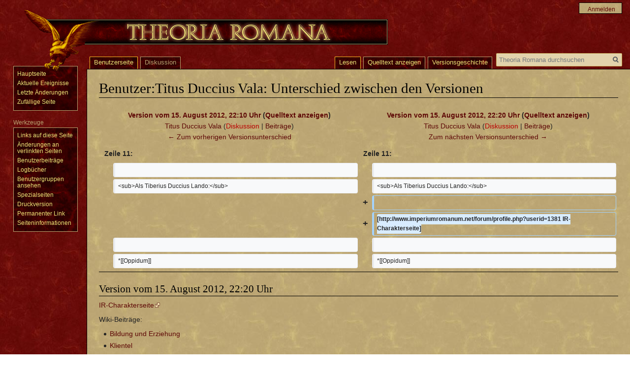

--- FILE ---
content_type: text/html; charset=UTF-8
request_url: https://imperium-romanum.info/wiki/index.php?title=Benutzer:Titus_Duccius_Vala&diff=12655&oldid=12654
body_size: 5220
content:
<!DOCTYPE html>
<html class="client-nojs" lang="de" dir="ltr">
<head>
<meta charset="UTF-8"/>
<title>Benutzer:Titus Duccius Vala: Unterschied zwischen den Versionen – Theoria Romana</title>
<script>document.documentElement.className="client-js";RLCONF={"wgCanonicalNamespace":"User","wgCanonicalSpecialPageName":!1,"wgNamespaceNumber":2,"wgPageName":"Benutzer:Titus_Duccius_Vala","wgTitle":"Titus Duccius Vala","wgCurRevisionId":12657,"wgRevisionId":12655,"wgArticleId":4709,"wgIsArticle":!0,"wgIsRedirect":!1,"wgAction":"view","wgUserName":null,"wgUserGroups":["*"],"wgCategories":[],"wgBreakFrames":!1,"wgPageContentLanguage":"de","wgPageContentModel":"wikitext","wgSeparatorTransformTable":[",\t.",".\t,"],"wgDigitTransformTable":["",""],"wgDefaultDateFormat":"dmy","wgMonthNames":["","Januar","Februar","März","April","Mai","Juni","Juli","August","September","Oktober","November","Dezember"],"wgMonthNamesShort":["","Jan.","Feb.","Mär.","Apr.","Mai","Jun.","Jul.","Aug.","Sep.","Okt.","Nov.","Dez."],"wgRelevantPageName":"Benutzer:Titus_Duccius_Vala","wgRelevantArticleId":4709,"wgRequestId":"aW6o9bQpNOD4o1_2myLzYAABChQ","wgCSPNonce":!1,"wgIsProbablyEditable":!1,
"wgRelevantPageIsProbablyEditable":!1,"wgRestrictionEdit":[],"wgRestrictionMove":[],"wgRelevantUserName":"Titus Duccius Vala","wgDiffOldId":12654,"wgDiffNewId":12655};RLSTATE={"site.styles":"ready","noscript":"ready","user.styles":"ready","user":"ready","user.options":"loading","user.tokens":"loading","mediawiki.interface.helpers.styles":"ready","mediawiki.diff.styles":"ready","mediawiki.legacy.shared":"ready","mediawiki.legacy.commonPrint":"ready","mediawiki.skinning.interface":"ready","skins.vector.styles":"ready"};RLPAGEMODULES=["site","mediawiki.page.startup","mediawiki.page.ready","mediawiki.searchSuggest","skins.vector.js"];</script>
<script>(RLQ=window.RLQ||[]).push(function(){mw.loader.implement("user.options@1wzrr",function($,jQuery,require,module){/*@nomin*/mw.user.options.set({"variant":"de"});
});mw.loader.implement("user.tokens@tffin",function($,jQuery,require,module){/*@nomin*/mw.user.tokens.set({"editToken":"+\\","patrolToken":"+\\","watchToken":"+\\","csrfToken":"+\\"});
});});</script>
<link rel="stylesheet" href="/wiki/load.php?lang=de&amp;modules=mediawiki.diff.styles%7Cmediawiki.interface.helpers.styles%7Cmediawiki.legacy.commonPrint%2Cshared%7Cmediawiki.skinning.interface%7Cskins.vector.styles&amp;only=styles&amp;skin=vector"/>
<script async="" src="/wiki/load.php?lang=de&amp;modules=startup&amp;only=scripts&amp;raw=1&amp;skin=vector"></script>
<meta name="generator" content="MediaWiki 1.34.2"/>
<meta name="robots" content="noindex,nofollow"/>
<link rel="shortcut icon" href="/favicon.ico"/>
<link rel="search" type="application/opensearchdescription+xml" href="/wiki/opensearch_desc.php" title="Theoria Romana (de)"/>
<link rel="EditURI" type="application/rsd+xml" href="https://imperium-romanum.info/wiki/api.php?action=rsd"/>
<link rel="alternate" type="application/atom+xml" title="Atom-Feed für „Theoria Romana“" href="/wiki/index.php?title=Spezial:Letzte_%C3%84nderungen&amp;feed=atom"/>
<!--[if lt IE 9]><script src="/wiki/resources/lib/html5shiv/html5shiv.js"></script><![endif]-->
</head>
<body class="mediawiki ltr sitedir-ltr capitalize-all-nouns mw-hide-empty-elt ns-2 ns-subject page-Benutzer_Titus_Duccius_Vala rootpage-Benutzer_Titus_Duccius_Vala skin-vector action-view">
<div id="mw-page-base" class="noprint"></div>
<div id="mw-head-base" class="noprint"></div>
<div id="content" class="mw-body" role="main">
	<a id="top"></a>
	
	<div class="mw-indicators mw-body-content">
</div>

	<h1 id="firstHeading" class="firstHeading" lang="de">Benutzer:Titus Duccius Vala: Unterschied zwischen den Versionen</h1>
	
	<div id="bodyContent" class="mw-body-content">
		<div id="siteSub" class="noprint">Aus Theoria Romana</div>
		<div id="contentSub"></div>
		
		
		
		<div id="jump-to-nav"></div>
		<a class="mw-jump-link" href="#mw-head">Zur Navigation springen</a>
		<a class="mw-jump-link" href="#p-search">Zur Suche springen</a>
		<div id="mw-content-text" lang="de" dir="ltr" class="mw-content-ltr"><table class="diff diff-contentalign-left" data-mw="interface">
				<col class="diff-marker" />
				<col class="diff-content" />
				<col class="diff-marker" />
				<col class="diff-content" />
				<tr class="diff-title" lang="de">
				<td colspan="2" class="diff-otitle"><div id="mw-diff-otitle1"><strong><a href="/wiki/index.php?title=Benutzer:Titus_Duccius_Vala&amp;oldid=12654" title="Benutzer:Titus Duccius Vala">Version vom 15. August 2012, 22:10 Uhr</a> <span class="mw-diff-edit">(<a href="/wiki/index.php?title=Benutzer:Titus_Duccius_Vala&amp;action=edit&amp;oldid=12654" title="Benutzer:Titus Duccius Vala">Quelltext anzeigen</a>)</span></strong></div><div id="mw-diff-otitle2"><a href="/wiki/index.php/Benutzer:Titus_Duccius_Vala" class="mw-userlink" title="Benutzer:Titus Duccius Vala"><bdi>Titus Duccius Vala</bdi></a> <span class="mw-usertoollinks">(<a href="/wiki/index.php?title=Benutzer_Diskussion:Titus_Duccius_Vala&amp;action=edit&amp;redlink=1" class="new mw-usertoollinks-talk" title="Benutzer Diskussion:Titus Duccius Vala (Seite nicht vorhanden)">Diskussion</a> | <a href="/wiki/index.php/Spezial:Beitr%C3%A4ge/Titus_Duccius_Vala" class="mw-usertoollinks-contribs" title="Spezial:Beiträge/Titus Duccius Vala">Beiträge</a>)</span></div><div id="mw-diff-otitle3"></div><div id="mw-diff-otitle5"></div><div id="mw-diff-otitle4"><a href="/wiki/index.php?title=Benutzer:Titus_Duccius_Vala&amp;diff=prev&amp;oldid=12654" title="Benutzer:Titus Duccius Vala" id="differences-prevlink">← Zum vorherigen Versionsunterschied</a></div></td>
				<td colspan="2" class="diff-ntitle"><div id="mw-diff-ntitle1"><strong><a href="/wiki/index.php?title=Benutzer:Titus_Duccius_Vala&amp;oldid=12655" title="Benutzer:Titus Duccius Vala">Version vom 15. August 2012, 22:20 Uhr</a> <span class="mw-diff-edit">(<a href="/wiki/index.php?title=Benutzer:Titus_Duccius_Vala&amp;action=edit&amp;oldid=12655" title="Benutzer:Titus Duccius Vala">Quelltext anzeigen</a>)</span> </strong></div><div id="mw-diff-ntitle2"><a href="/wiki/index.php/Benutzer:Titus_Duccius_Vala" class="mw-userlink" title="Benutzer:Titus Duccius Vala"><bdi>Titus Duccius Vala</bdi></a> <span class="mw-usertoollinks">(<a href="/wiki/index.php?title=Benutzer_Diskussion:Titus_Duccius_Vala&amp;action=edit&amp;redlink=1" class="new mw-usertoollinks-talk" title="Benutzer Diskussion:Titus Duccius Vala (Seite nicht vorhanden)">Diskussion</a> | <a href="/wiki/index.php/Spezial:Beitr%C3%A4ge/Titus_Duccius_Vala" class="mw-usertoollinks-contribs" title="Spezial:Beiträge/Titus Duccius Vala">Beiträge</a>)</span> </div><div id="mw-diff-ntitle3"></div><div id="mw-diff-ntitle5"></div><div id="mw-diff-ntitle4"><a href="/wiki/index.php?title=Benutzer:Titus_Duccius_Vala&amp;diff=next&amp;oldid=12655" title="Benutzer:Titus Duccius Vala" id="differences-nextlink">Zum nächsten Versionsunterschied →</a></div></td>
				</tr><tr><td colspan="2" class="diff-lineno" id="mw-diff-left-l11" >Zeile 11:</td>
<td colspan="2" class="diff-lineno">Zeile 11:</td></tr>
<tr><td class='diff-marker'> </td><td class='diff-context'></td><td class='diff-marker'> </td><td class='diff-context'></td></tr>
<tr><td class='diff-marker'> </td><td class='diff-context'><div>&lt;sub&gt;Als Tiberius Duccius Lando:&lt;/sub&gt;</div></td><td class='diff-marker'> </td><td class='diff-context'><div>&lt;sub&gt;Als Tiberius Duccius Lando:&lt;/sub&gt;</div></td></tr>
<tr><td colspan="2"> </td><td class='diff-marker'>+</td><td class='diff-addedline'><div><ins class="diffchange"></ins></div></td></tr>
<tr><td colspan="2"> </td><td class='diff-marker'>+</td><td class='diff-addedline'><div><ins class="diffchange">[http://www.imperiumromanum.net/forum/profile.php?userid=1381 IR-Charakterseite]</ins></div></td></tr>
<tr><td class='diff-marker'> </td><td class='diff-context'></td><td class='diff-marker'> </td><td class='diff-context'></td></tr>
<tr><td class='diff-marker'> </td><td class='diff-context'><div>*[[Oppidum]]</div></td><td class='diff-marker'> </td><td class='diff-context'><div>*[[Oppidum]]</div></td></tr>
</table><hr class='diff-hr' id='mw-oldid' />
		<h2 class='diff-currentversion-title'>Version vom 15. August 2012, 22:20 Uhr</h2>
<div class="mw-parser-output"><p><a rel="nofollow" class="external text" href="http://www.imperiumromanum.net/forum/profile.php?userid=2626">IR-Charakterseite</a>
</p><p>Wiki-Beiträge:
</p>
<ul><li><a href="/wiki/index.php/Bildung_und_Erziehung" title="Bildung und Erziehung">Bildung und Erziehung</a></li>
<li><a href="/wiki/index.php/Klientel" title="Klientel">Klientel</a></li>
<li><a href="/wiki/index.php/Athen" title="Athen">Athen</a></li>
<li><a href="/wiki/index.php/Sparta" title="Sparta">Sparta</a></li>
<li><a href="/wiki/index.php/Peloponnesischer_Krieg" title="Peloponnesischer Krieg">Peloponnesischer Krieg</a></li>
<li><a href="/wiki/index.php/Sozialstruktur_des_r%C3%B6mischen_Milit%C3%A4rs" title="Sozialstruktur des römischen Militärs">Sozialstruktur des römischen Militärs</a></li></ul>
<p><sub>Als Tiberius Duccius Lando:</sub>
</p><p><a rel="nofollow" class="external text" href="http://www.imperiumromanum.net/forum/profile.php?userid=1381">IR-Charakterseite</a>
</p>
<ul><li><a href="/wiki/index.php/Oppidum" class="mw-redirect" title="Oppidum">Oppidum</a></li>
<li><a href="/wiki/index.php/Municipium" title="Municipium">Municipium</a></li>
<li><a href="/wiki/index.php/Civitas" title="Civitas">Civitas</a></li>
<li><a href="/wiki/index.php/Ordo_Decurionum" title="Ordo Decurionum">Ordo Decurionum</a></li>
<li><a href="/wiki/index.php/Vicus" title="Vicus">Vicus</a></li>
<li><a href="/wiki/index.php/Curator" title="Curator">Curator</a></li>
<li><a href="/wiki/index.php/Quaestor" title="Quaestor">Quaestor</a></li>
<li><a href="/wiki/index.php/Provinzverwaltung" title="Provinzverwaltung">Provinzverwaltung</a></li></ul>
<!-- 
NewPP limit report
Cached time: 20260119215815
Cache expiry: 86400
Dynamic content: false
Complications: []
CPU time usage: 0.020 seconds
Real time usage: 0.082 seconds
Preprocessor visited node count: 1/1000000
Preprocessor generated node count: 0/1000000
Post‐expand include size: 0/2097152 bytes
Template argument size: 0/2097152 bytes
Highest expansion depth: 1/40
Expensive parser function count: 0/100
Unstrip recursion depth: 0/20
Unstrip post‐expand size: 0/5000000 bytes
-->
<!--
Transclusion expansion time report (%,ms,calls,template)
100.00%    0.000      1 -total
-->
</div></div>
		
		<div class="printfooter">Abgerufen von „<a dir="ltr" href="https://imperium-romanum.info/wiki/index.php?title=Benutzer:Titus_Duccius_Vala&amp;oldid=12655">https://imperium-romanum.info/wiki/index.php?title=Benutzer:Titus_Duccius_Vala&amp;oldid=12655</a>“</div>
		
		<div id="catlinks" class="catlinks catlinks-allhidden" data-mw="interface"></div>
		<div class="visualClear"></div>
		
	</div>
</div>


		<div id="mw-navigation">
			<h2>Navigationsmenü</h2>
			<div id="mw-head">
									<div id="p-personal" role="navigation" aria-labelledby="p-personal-label">
						<h3 id="p-personal-label">Meine Werkzeuge</h3>
						<ul>
							<li id="pt-login"><a href="/wiki/index.php?title=Spezial:Anmelden&amp;returnto=Benutzer%3ATitus+Duccius+Vala&amp;returntoquery=diff%3D12655%26oldid%3D12654" title="Sich anzumelden wird gerne gesehen, ist jedoch nicht zwingend erforderlich. [o]" accesskey="o">Anmelden</a></li>						</ul>
					</div>
									<div id="left-navigation">
										<div id="p-namespaces" role="navigation" class="vectorTabs" aria-labelledby="p-namespaces-label">
						<h3 id="p-namespaces-label">Namensräume</h3>
						<ul>
							<li id="ca-nstab-user" class="selected"><span><a href="/wiki/index.php/Benutzer:Titus_Duccius_Vala" title="Benutzerseite anzeigen [c]" accesskey="c">Benutzerseite</a></span></li><li id="ca-talk" class="new"><span><a href="/wiki/index.php?title=Benutzer_Diskussion:Titus_Duccius_Vala&amp;action=edit&amp;redlink=1" rel="discussion" title="Diskussion zum Seiteninhalt (Seite nicht vorhanden) [t]" accesskey="t">Diskussion</a></span></li>						</ul>
					</div>
										<div id="p-variants" role="navigation" class="vectorMenu emptyPortlet" aria-labelledby="p-variants-label">
												<input type="checkbox" class="vectorMenuCheckbox" aria-labelledby="p-variants-label" />
						<h3 id="p-variants-label">
							<span>Varianten</span>
						</h3>
						<ul class="menu">
													</ul>
					</div>
									</div>
				<div id="right-navigation">
										<div id="p-views" role="navigation" class="vectorTabs" aria-labelledby="p-views-label">
						<h3 id="p-views-label">Ansichten</h3>
						<ul>
							<li id="ca-view" class="collapsible selected"><span><a href="/wiki/index.php/Benutzer:Titus_Duccius_Vala">Lesen</a></span></li><li id="ca-viewsource" class="collapsible"><span><a href="/wiki/index.php?title=Benutzer:Titus_Duccius_Vala&amp;action=edit&amp;oldid=12655" title="Diese Seite ist geschützt. Ihr Quelltext kann dennoch angesehen und kopiert werden. [e]" accesskey="e">Quelltext anzeigen</a></span></li><li id="ca-history" class="collapsible"><span><a href="/wiki/index.php?title=Benutzer:Titus_Duccius_Vala&amp;action=history" title="Frühere Versionen dieser Seite [h]" accesskey="h">Versionsgeschichte</a></span></li>						</ul>
					</div>
										<div id="p-cactions" role="navigation" class="vectorMenu emptyPortlet" aria-labelledby="p-cactions-label">
						<input type="checkbox" class="vectorMenuCheckbox" aria-labelledby="p-cactions-label" />
						<h3 id="p-cactions-label"><span>Mehr</span></h3>
						<ul class="menu">
													</ul>
					</div>
										<div id="p-search" role="search">
						<h3>
							<label for="searchInput">Suche</label>
						</h3>
						<form action="/wiki/index.php" id="searchform">
							<div id="simpleSearch">
								<input type="search" name="search" placeholder="Theoria Romana durchsuchen" title="Theoria Romana durchsuchen [f]" accesskey="f" id="searchInput"/><input type="hidden" value="Spezial:Suche" name="title"/><input type="submit" name="fulltext" value="Suchen" title="Suche nach Seiten, die diesen Text enthalten" id="mw-searchButton" class="searchButton mw-fallbackSearchButton"/><input type="submit" name="go" value="Seite" title="Gehe direkt zu der Seite mit genau diesem Namen, falls sie vorhanden ist." id="searchButton" class="searchButton"/>							</div>
						</form>
					</div>
									</div>
			</div>
			<div id="mw-panel">
				<div id="p-logo" role="banner"><a class="mw-wiki-logo" href="/wiki/index.php/Hauptseite" title="Hauptseite"></a></div>
						<div class="portal" role="navigation" id="p-navigation" aria-labelledby="p-navigation-label">
			<h3 id="p-navigation-label">Navigation</h3>
			<div class="body">
								<ul>
					<li id="n-mainpage-description"><a href="/wiki/index.php/Hauptseite" title="Hauptseite besuchen [z]" accesskey="z">Hauptseite</a></li><li id="n-currentevents"><a href="/wiki/index.php/Imperium_Romanum_Wiki:Aktuelle_Ereignisse" title="Hintergrundinformationen zu aktuellen Ereignissen">Aktuelle Ereignisse</a></li><li id="n-recentchanges"><a href="/wiki/index.php/Spezial:Letzte_%C3%84nderungen" title="Liste der letzten Änderungen in diesem Wiki [r]" accesskey="r">Letzte Änderungen</a></li><li id="n-randompage"><a href="/wiki/index.php/Spezial:Zuf%C3%A4llige_Seite" title="Zufällige Seite aufrufen [x]" accesskey="x">Zufällige Seite</a></li>				</ul>
							</div>
		</div>
			<div class="portal" role="navigation" id="p-tb" aria-labelledby="p-tb-label">
			<h3 id="p-tb-label">Werkzeuge</h3>
			<div class="body">
								<ul>
					<li id="t-whatlinkshere"><a href="/wiki/index.php/Spezial:Linkliste/Benutzer:Titus_Duccius_Vala" title="Liste aller Seiten, die hierher verlinken [j]" accesskey="j">Links auf diese Seite</a></li><li id="t-recentchangeslinked"><a href="/wiki/index.php/Spezial:%C3%84nderungen_an_verlinkten_Seiten/Benutzer:Titus_Duccius_Vala" rel="nofollow" title="Letzte Änderungen an Seiten, die von hier verlinkt sind [k]" accesskey="k">Änderungen an verlinkten Seiten</a></li><li id="t-contributions"><a href="/wiki/index.php/Spezial:Beitr%C3%A4ge/Titus_Duccius_Vala" title="Liste der Beiträge dieses Benutzers ansehen">Benutzerbeiträge</a></li><li id="t-log"><a href="/wiki/index.php/Spezial:Logbuch/Titus_Duccius_Vala">Logbücher</a></li><li id="t-userrights"><a href="/wiki/index.php/Spezial:Benutzerrechte/Titus_Duccius_Vala">Benutzergruppen ansehen</a></li><li id="t-specialpages"><a href="/wiki/index.php/Spezial:Spezialseiten" title="Liste aller Spezialseiten [q]" accesskey="q">Spezialseiten</a></li><li id="t-print"><a href="/wiki/index.php?title=Benutzer:Titus_Duccius_Vala&amp;diff=12655&amp;oldid=12654&amp;printable=yes" rel="alternate" title="Druckansicht dieser Seite [p]" accesskey="p">Druckversion</a></li><li id="t-permalink"><a href="/wiki/index.php?title=Benutzer:Titus_Duccius_Vala&amp;oldid=12655" title="Dauerhafter Link zu dieser Seitenversion">Permanenter Link</a></li><li id="t-info"><a href="/wiki/index.php?title=Benutzer:Titus_Duccius_Vala&amp;action=info" title="Weitere Informationen über diese Seite">Seiten­informationen</a></li>				</ul>
							</div>
		</div>
				</div>
		</div>
				<div id="footer" role="contentinfo">
						<ul id="footer-places">
								<li id="footer-places-privacy"><a href="/wiki/index.php/Imperium_Romanum_Wiki:Datenschutz" title="Imperium Romanum Wiki:Datenschutz">Datenschutz</a></li>
								<li id="footer-places-about"><a href="/wiki/index.php/Imperium_Romanum_Wiki:%C3%9Cber_Theoria_Romana" title="Imperium Romanum Wiki:Über Theoria Romana">Über Theoria Romana</a></li>
								<li id="footer-places-disclaimer"><a href="/wiki/index.php/Imperium_Romanum_Wiki:Impressum" title="Imperium Romanum Wiki:Impressum">Haftungsausschluss</a></li>
							</ul>
										<ul id="footer-icons" class="noprint">
										<li id="footer-poweredbyico">
						<a href="https://www.mediawiki.org/"><img src="/wiki/resources/assets/poweredby_mediawiki_88x31.png" alt="Powered by MediaWiki" srcset="/wiki/resources/assets/poweredby_mediawiki_132x47.png 1.5x, /wiki/resources/assets/poweredby_mediawiki_176x62.png 2x" width="88" height="31"/></a>					</li>
									</ul>
						<div style="clear: both;"></div>
		</div>
		

<script>(RLQ=window.RLQ||[]).push(function(){mw.config.set({"wgPageParseReport":{"limitreport":{"cputime":"0.020","walltime":"0.082","ppvisitednodes":{"value":1,"limit":1000000},"ppgeneratednodes":{"value":0,"limit":1000000},"postexpandincludesize":{"value":0,"limit":2097152},"templateargumentsize":{"value":0,"limit":2097152},"expansiondepth":{"value":1,"limit":40},"expensivefunctioncount":{"value":0,"limit":100},"unstrip-depth":{"value":0,"limit":20},"unstrip-size":{"value":0,"limit":5000000},"timingprofile":["100.00%    0.000      1 -total"]},"cachereport":{"timestamp":"20260119215815","ttl":86400,"transientcontent":false}}});mw.config.set({"wgBackendResponseTime":2479});});</script>
</body>
</html>


--- FILE ---
content_type: text/javascript; charset=utf-8
request_url: https://imperium-romanum.info/wiki/load.php?lang=de&modules=startup&only=scripts&raw=1&skin=vector
body_size: 12028
content:
function isCompatible(ua){return!!((function(){'use strict';return!this&&Function.prototype.bind&&window.JSON;}())&&'querySelector'in document&&'localStorage'in window&&'addEventListener'in window&&!ua.match(/MSIE 10|NetFront|Opera Mini|S40OviBrowser|MeeGo|Android.+Glass|^Mozilla\/5\.0 .+ Gecko\/$|googleweblight|PLAYSTATION|PlayStation/));}if(!isCompatible(navigator.userAgent)){document.documentElement.className=document.documentElement.className.replace(/(^|\s)client-js(\s|$)/,'$1client-nojs$2');while(window.NORLQ&&NORLQ[0]){NORLQ.shift()();}NORLQ={push:function(fn){fn();}};RLQ={push:function(){}};}else{if(window.performance&&performance.mark){performance.mark('mwStartup');}(function(){'use strict';var mw,StringSet,log,hasOwn=Object.hasOwnProperty;function fnv132(str){var hash=0x811C9DC5,i=0;for(;i<str.length;i++){hash+=(hash<<1)+(hash<<4)+(hash<<7)+(hash<<8)+(hash<<24);hash^=str.charCodeAt(i);}hash=(hash>>>0).toString(36).slice(0,5);while(hash.length<5){hash='0'+hash;}return hash;}
function defineFallbacks(){StringSet=window.Set||function(){var set=Object.create(null);return{add:function(value){set[value]=!0;},has:function(value){return value in set;}};};}function setGlobalMapValue(map,key,value){map.values[key]=value;log.deprecate(window,key,value,map===mw.config&&'Use mw.config instead.');}function logError(topic,data){var msg,e=data.exception,console=window.console;if(console&&console.log){msg=(e?'Exception':'Error')+' in '+data.source+(data.module?' in module '+data.module:'')+(e?':':'.');console.log(msg);if(e&&console.warn){console.warn(e);}}}function Map(global){this.values=Object.create(null);if(global===true){this.set=function(selection,value){var s;if(arguments.length>1){if(typeof selection==='string'){setGlobalMapValue(this,selection,value);return true;}}else if(typeof selection==='object'){for(s in selection){setGlobalMapValue(this,s,selection[s]);}return true;}return false;};}}Map.prototype={constructor:Map,get:function(selection,fallback){var
results,i;fallback=arguments.length>1?fallback:null;if(Array.isArray(selection)){results={};for(i=0;i<selection.length;i++){if(typeof selection[i]==='string'){results[selection[i]]=selection[i]in this.values?this.values[selection[i]]:fallback;}}return results;}if(typeof selection==='string'){return selection in this.values?this.values[selection]:fallback;}if(selection===undefined){results={};for(i in this.values){results[i]=this.values[i];}return results;}return fallback;},set:function(selection,value){var s;if(arguments.length>1){if(typeof selection==='string'){this.values[selection]=value;return true;}}else if(typeof selection==='object'){for(s in selection){this.values[s]=selection[s];}return true;}return false;},exists:function(selection){var i;if(Array.isArray(selection)){for(i=0;i<selection.length;i++){if(typeof selection[i]!=='string'||!(selection[i]in this.values)){return false;}}return true;}return typeof selection==='string'&&selection in this.values;}};defineFallbacks();log=
(function(){var log=function(){},console=window.console;log.warn=console&&console.warn?Function.prototype.bind.call(console.warn,console):function(){};log.error=console&&console.error?Function.prototype.bind.call(console.error,console):function(){};log.deprecate=function(obj,key,val,msg,logName){var stacks;function maybeLog(){var name=logName||key,trace=new Error().stack;if(!stacks){stacks=new StringSet();}if(!stacks.has(trace)){stacks.add(trace);if(logName||obj===window){mw.track('mw.deprecate',name);}mw.log.warn('Use of "'+name+'" is deprecated.'+(msg?' '+msg:''));}}try{Object.defineProperty(obj,key,{configurable:!0,enumerable:!0,get:function(){maybeLog();return val;},set:function(newVal){maybeLog();val=newVal;}});}catch(err){obj[key]=val;}};return log;}());mw={redefineFallbacksForTest:window.QUnit&&defineFallbacks,now:function(){var perf=window.performance,navStart=perf&&perf.timing&&perf.timing.navigationStart;mw.now=navStart&&perf.now?function(){return navStart+perf.now();}:
Date.now;return mw.now();},trackQueue:[],track:function(topic,data){mw.trackQueue.push({topic:topic,timeStamp:mw.now(),data:data});},trackError:function(topic,data){mw.track(topic,data);logError(topic,data);},Map:Map,config:new Map(true),messages:new Map(),templates:new Map(),log:log,loader:(function(){var registry=Object.create(null),sources=Object.create(null),handlingPendingRequests=!1,pendingRequests=[],queue=[],jobs=[],willPropagate=!1,errorModules=[],baseModules=["jquery","mediawiki.base"],marker=document.querySelector('meta[name="ResourceLoaderDynamicStyles"]'),nextCssBuffer,rAF=window.requestAnimationFrame||setTimeout;function newStyleTag(text,nextNode){var el=document.createElement('style');el.appendChild(document.createTextNode(text));if(nextNode&&nextNode.parentNode){nextNode.parentNode.insertBefore(el,nextNode);}else{document.head.appendChild(el);}return el;}function flushCssBuffer(cssBuffer){var i;cssBuffer.active=!1;newStyleTag(cssBuffer.cssText,marker);for(i=0;i
<cssBuffer.callbacks.length;i++){cssBuffer.callbacks[i]();}}function addEmbeddedCSS(cssText,callback){if(!nextCssBuffer||nextCssBuffer.active===false||cssText.slice(0,'@import'.length)==='@import'){nextCssBuffer={cssText:'',callbacks:[],active:null};}nextCssBuffer.cssText+='\n'+cssText;nextCssBuffer.callbacks.push(callback);if(nextCssBuffer.active===null){nextCssBuffer.active=!0;rAF(flushCssBuffer.bind(null,nextCssBuffer));}}function getCombinedVersion(modules){var hashes=modules.reduce(function(result,module){return result+registry[module].version;},'');return fnv132(hashes);}function allReady(modules){var i=0;for(;i<modules.length;i++){if(mw.loader.getState(modules[i])!=='ready'){return false;}}return true;}function allWithImplicitReady(module){return allReady(registry[module].dependencies)&&(baseModules.indexOf(module)!==-1||allReady(baseModules));}function anyFailed(modules){var state,i=0;for(;i<modules.length;i++){state=mw.loader.getState(modules[i]);if(state==='error'||state===
'missing'){return true;}}return false;}function doPropagation(){var errorModule,baseModuleError,module,i,failed,job,didPropagate=!0;do{didPropagate=!1;while(errorModules.length){errorModule=errorModules.shift();baseModuleError=baseModules.indexOf(errorModule)!==-1;for(module in registry){if(registry[module].state!=='error'&&registry[module].state!=='missing'){if(baseModuleError&&baseModules.indexOf(module)===-1){registry[module].state='error';didPropagate=!0;}else if(registry[module].dependencies.indexOf(errorModule)!==-1){registry[module].state='error';errorModules.push(module);didPropagate=!0;}}}}for(module in registry){if(registry[module].state==='loaded'&&allWithImplicitReady(module)){execute(module);didPropagate=!0;}}for(i=0;i<jobs.length;i++){job=jobs[i];failed=anyFailed(job.dependencies);if(failed||allReady(job.dependencies)){jobs.splice(i,1);i-=1;try{if(failed&&job.error){job.error(new Error('Failed dependencies'),job.dependencies);}else if(!failed&&job.ready){job.
ready();}}catch(e){mw.trackError('resourceloader.exception',{exception:e,source:'load-callback'});}didPropagate=!0;}}}while(didPropagate);willPropagate=!1;}function requestPropagation(){if(willPropagate){return;}willPropagate=!0;mw.requestIdleCallback(doPropagation,{timeout:1});}function setAndPropagate(module,state){registry[module].state=state;if(state==='loaded'||state==='ready'||state==='error'||state==='missing'){if(state==='ready'){mw.loader.store.add(module);}else if(state==='error'||state==='missing'){errorModules.push(module);}requestPropagation();}}function sortDependencies(module,resolved,unresolved){var i,skip,deps;if(!(module in registry)){throw new Error('Unknown module: '+module);}if(typeof registry[module].skip==='string'){skip=(new Function(registry[module].skip)());registry[module].skip=!!skip;if(skip){registry[module].dependencies=[];setAndPropagate(module,'ready');return;}}if(!unresolved){unresolved=new StringSet();}deps=registry[module].dependencies;
unresolved.add(module);for(i=0;i<deps.length;i++){if(resolved.indexOf(deps[i])===-1){if(unresolved.has(deps[i])){throw new Error('Circular reference detected: '+module+' -> '+deps[i]);}sortDependencies(deps[i],resolved,unresolved);}}resolved.push(module);}function resolve(modules){var resolved=baseModules.slice(),i=0;for(;i<modules.length;i++){sortDependencies(modules[i],resolved);}return resolved;}function resolveStubbornly(modules){var saved,resolved=baseModules.slice(),i=0;for(;i<modules.length;i++){saved=resolved.slice();try{sortDependencies(modules[i],resolved);}catch(err){resolved=saved;mw.log.warn('Skipped unresolvable module '+modules[i]);if(modules[i]in registry){mw.trackError('resourceloader.exception',{exception:err,source:'resolve'});}}}return resolved;}function resolveRelativePath(relativePath,basePath){var prefixes,prefix,baseDirParts,relParts=relativePath.match(/^((?:\.\.?\/)+)(.*)$/);if(!relParts){return null;}baseDirParts=basePath.split('/');baseDirParts.pop();prefixes
=relParts[1].split('/');prefixes.pop();while((prefix=prefixes.pop())!==undefined){if(prefix==='..'){baseDirParts.pop();}}return(baseDirParts.length?baseDirParts.join('/')+'/':'')+relParts[2];}function makeRequireFunction(moduleObj,basePath){return function require(moduleName){var fileName,fileContent,result,moduleParam,scriptFiles=moduleObj.script.files;fileName=resolveRelativePath(moduleName,basePath);if(fileName===null){return mw.loader.require(moduleName);}if(!hasOwn.call(scriptFiles,fileName)){throw new Error('Cannot require undefined file '+fileName);}if(hasOwn.call(moduleObj.packageExports,fileName)){return moduleObj.packageExports[fileName];}fileContent=scriptFiles[fileName];if(typeof fileContent==='function'){moduleParam={exports:{}};fileContent(makeRequireFunction(moduleObj,fileName),moduleParam);result=moduleParam.exports;}else{result=fileContent;}moduleObj.packageExports[fileName]=result;return result;};}function addScript(src,callback){var script=document.createElement(
'script');script.src=src;script.onload=script.onerror=function(){if(script.parentNode){script.parentNode.removeChild(script);}if(callback){callback();callback=null;}};document.head.appendChild(script);}function queueModuleScript(src,moduleName,callback){pendingRequests.push(function(){if(moduleName!=='jquery'){window.require=mw.loader.require;window.module=registry[moduleName].module;}addScript(src,function(){delete window.module;callback();if(pendingRequests[0]){pendingRequests.shift()();}else{handlingPendingRequests=!1;}});});if(!handlingPendingRequests&&pendingRequests[0]){handlingPendingRequests=!0;pendingRequests.shift()();}}function addLink(url,media,nextNode){var el=document.createElement('link');el.rel='stylesheet';if(media&&media!=='all'){el.media=media;}el.href=url;if(nextNode&&nextNode.parentNode){nextNode.parentNode.insertBefore(el,nextNode);}else{document.head.appendChild(el);}}function domEval(code){var script=document.createElement('script');if(mw.config.get(
'wgCSPNonce')!==false){script.nonce=mw.config.get('wgCSPNonce');}script.text=code;document.head.appendChild(script);script.parentNode.removeChild(script);}function enqueue(dependencies,ready,error){if(allReady(dependencies)){if(ready!==undefined){ready();}return;}if(anyFailed(dependencies)){if(error!==undefined){error(new Error('One or more dependencies failed to load'),dependencies);}return;}if(ready!==undefined||error!==undefined){jobs.push({dependencies:dependencies.filter(function(module){var state=registry[module].state;return state==='registered'||state==='loaded'||state==='loading'||state==='executing';}),ready:ready,error:error});}dependencies.forEach(function(module){if(registry[module].state==='registered'&&queue.indexOf(module)===-1){queue.push(module);}});mw.loader.work();}function execute(module){var key,value,media,i,urls,cssHandle,siteDeps,siteDepErr,runScript,cssPending=0;if(registry[module].state!=='loaded'){throw new Error('Module in state "'+registry[module].state+
'" may not execute: '+module);}registry[module].state='executing';runScript=function(){var script,markModuleReady,nestedAddScript,mainScript;script=registry[module].script;markModuleReady=function(){setAndPropagate(module,'ready');};nestedAddScript=function(arr,callback,i){if(i>=arr.length){callback();return;}queueModuleScript(arr[i],module,function(){nestedAddScript(arr,callback,i+1);});};try{if(Array.isArray(script)){nestedAddScript(script,markModuleReady,0);}else if(typeof script==='function'||(typeof script==='object'&&script!==null)){if(typeof script==='function'){if(module==='jquery'){script();}else{script(window.$,window.$,mw.loader.require,registry[module].module);}}else{mainScript=script.files[script.main];if(typeof mainScript!=='function'){throw new Error('Main file in module '+module+' must be a function');}mainScript(makeRequireFunction(registry[module],script.main),registry[module].module);}markModuleReady();}else if(typeof script==='string'){domEval(script);
markModuleReady();}else{markModuleReady();}}catch(e){setAndPropagate(module,'error');mw.trackError('resourceloader.exception',{exception:e,module:module,source:'module-execute'});}};if(registry[module].messages){mw.messages.set(registry[module].messages);}if(registry[module].templates){mw.templates.set(module,registry[module].templates);}cssHandle=function(){cssPending++;return function(){var runScriptCopy;cssPending--;if(cssPending===0){runScriptCopy=runScript;runScript=undefined;runScriptCopy();}};};if(registry[module].style){for(key in registry[module].style){value=registry[module].style[key];media=undefined;if(key!=='url'&&key!=='css'){if(typeof value==='string'){addEmbeddedCSS(value,cssHandle());}else{media=key;key='bc-url';}}if(Array.isArray(value)){for(i=0;i<value.length;i++){if(key==='bc-url'){addLink(value[i],media,marker);}else if(key==='css'){addEmbeddedCSS(value[i],cssHandle());}}}else if(typeof value==='object'){for(media in value){urls=value[media];for(i=0;i<urls.length;i++
){addLink(urls[i],media,marker);}}}}}if(module==='user'){try{siteDeps=resolve(['site']);}catch(e){siteDepErr=e;runScript();}if(siteDepErr===undefined){enqueue(siteDeps,runScript,runScript);}}else if(cssPending===0){runScript();}}function sortQuery(o){var key,sorted={},a=[];for(key in o){a.push(key);}a.sort();for(key=0;key<a.length;key++){sorted[a[key]]=o[a[key]];}return sorted;}function buildModulesString(moduleMap){var p,prefix,str=[],list=[];function restore(suffix){return p+suffix;}for(prefix in moduleMap){p=prefix===''?'':prefix+'.';str.push(p+moduleMap[prefix].join(','));list.push.apply(list,moduleMap[prefix].map(restore));}return{str:str.join('|'),list:list};}function resolveIndexedDependencies(modules){var i,j,deps;function resolveIndex(dep){return typeof dep==='number'?modules[dep][0]:dep;}for(i=0;i<modules.length;i++){deps=modules[i][2];if(deps){for(j=0;j<deps.length;j++){deps[j]=resolveIndex(deps[j]);}}}}function makeQueryString(params){return Object.keys(params).map(function
(key){return encodeURIComponent(key)+'='+encodeURIComponent(params[key]);}).join('&');}function batchRequest(batch){var reqBase,splits,b,bSource,bGroup,source,group,i,modules,sourceLoadScript,currReqBase,currReqBaseLength,moduleMap,currReqModules,l,lastDotIndex,prefix,suffix,bytesAdded;function doRequest(){var query=Object.create(currReqBase),packed=buildModulesString(moduleMap);query.modules=packed.str;query.version=getCombinedVersion(packed.list);query=sortQuery(query);addScript(sourceLoadScript+'?'+makeQueryString(query));}if(!batch.length){return;}batch.sort();reqBase={"lang":"de","skin":"vector"};splits=Object.create(null);for(b=0;b<batch.length;b++){bSource=registry[batch[b]].source;bGroup=registry[batch[b]].group;if(!splits[bSource]){splits[bSource]=Object.create(null);}if(!splits[bSource][bGroup]){splits[bSource][bGroup]=[];}splits[bSource][bGroup].push(batch[b]);}for(source in splits){sourceLoadScript=sources[source];for(group in splits[source]){modules=splits[source][group];
currReqBase=Object.create(reqBase);if(group===0&&mw.config.get('wgUserName')!==null){currReqBase.user=mw.config.get('wgUserName');}currReqBaseLength=makeQueryString(currReqBase).length+23;l=currReqBaseLength;moduleMap=Object.create(null);currReqModules=[];for(i=0;i<modules.length;i++){lastDotIndex=modules[i].lastIndexOf('.');prefix=modules[i].substr(0,lastDotIndex);suffix=modules[i].slice(lastDotIndex+1);bytesAdded=moduleMap[prefix]?suffix.length+3:modules[i].length+3;if(currReqModules.length&&l+bytesAdded>mw.loader.maxQueryLength){doRequest();l=currReqBaseLength;moduleMap=Object.create(null);currReqModules=[];mw.track('resourceloader.splitRequest',{maxQueryLength:mw.loader.maxQueryLength});}if(!moduleMap[prefix]){moduleMap[prefix]=[];}l+=bytesAdded;moduleMap[prefix].push(suffix);currReqModules.push(modules[i]);}if(currReqModules.length){doRequest();}}}}function asyncEval(implementations,cb){if(!implementations.length){return;}mw.requestIdleCallback(function(){try{domEval(
implementations.join(';'));}catch(err){cb(err);}});}function getModuleKey(module){return module in registry?(module+'@'+registry[module].version):null;}function splitModuleKey(key){var index=key.indexOf('@');if(index===-1){return{name:key,version:''};}return{name:key.slice(0,index),version:key.slice(index+1)};}function registerOne(module,version,dependencies,group,source,skip){if(module in registry){throw new Error('module already registered: '+module);}registry[module]={module:{exports:{}},packageExports:{},version:String(version||''),dependencies:dependencies||[],group:typeof group==='undefined'?null:group,source:typeof source==='string'?source:'local',state:'registered',skip:typeof skip==='string'?skip:null};}return{moduleRegistry:registry,maxQueryLength:2000,addStyleTag:newStyleTag,enqueue:enqueue,resolve:resolve,work:function(){var implementations,sourceModules,batch=[],q=0;for(;q<queue.length;q++){if(queue[q]in registry&&registry[queue[q]].state==='registered'){if(batch.indexOf(
queue[q])===-1){batch.push(queue[q]);registry[queue[q]].state='loading';}}}queue=[];if(!batch.length){return;}mw.loader.store.init();if(mw.loader.store.enabled){implementations=[];sourceModules=[];batch=batch.filter(function(module){var implementation=mw.loader.store.get(module);if(implementation){implementations.push(implementation);sourceModules.push(module);return false;}return true;});asyncEval(implementations,function(err){var failed;mw.loader.store.stats.failed++;mw.loader.store.clear();mw.trackError('resourceloader.exception',{exception:err,source:'store-eval'});failed=sourceModules.filter(function(module){return registry[module].state==='loading';});batchRequest(failed);});}batchRequest(batch);},addSource:function(ids){var id;for(id in ids){if(id in sources){throw new Error('source already registered: '+id);}sources[id]=ids[id];}},register:function(modules){var i;if(typeof modules==='object'){resolveIndexedDependencies(modules);for(i=0;i<modules.length;i++){registerOne.apply(
null,modules[i]);}}else{registerOne.apply(null,arguments);}},implement:function(module,script,style,messages,templates){var split=splitModuleKey(module),name=split.name,version=split.version;if(!(name in registry)){mw.loader.register(name);}if(registry[name].script!==undefined){throw new Error('module already implemented: '+name);}if(version){registry[name].version=version;}registry[name].script=script||null;registry[name].style=style||null;registry[name].messages=messages||null;registry[name].templates=templates||null;if(registry[name].state!=='error'&&registry[name].state!=='missing'){setAndPropagate(name,'loaded');}},load:function(modules,type){if(typeof modules==='string'&&/^(https?:)?\/?\//.test(modules)){if(type==='text/css'){addLink(modules);}else if(type==='text/javascript'||type===undefined){addScript(modules);}else{throw new Error('Invalid type '+type);}}else{modules=typeof modules==='string'?[modules]:modules;enqueue(resolveStubbornly(modules),undefined,undefined);}},state:
function(states){var module,state;for(module in states){state=states[module];if(!(module in registry)){mw.loader.register(module);}setAndPropagate(module,state);}},getVersion:function(module){return module in registry?registry[module].version:null;},getState:function(module){return module in registry?registry[module].state:null;},getModuleNames:function(){return Object.keys(registry);},require:function(moduleName){var state=mw.loader.getState(moduleName);if(state!=='ready'){throw new Error('Module "'+moduleName+'" is not loaded');}return registry[moduleName].module.exports;},store:{enabled:null,MODULE_SIZE_MAX:1e5,items:{},queue:[],stats:{hits:0,misses:0,expired:0,failed:0},toJSON:function(){return{items:mw.loader.store.items,vary:mw.loader.store.vary,asOf:Math.ceil(Date.now()/1e7)};},key:"MediaWikiModuleStore:vagabund_imperium_romanum_wiki",vary:"vector:1:de",init:function(){var raw,data;if(this.enabled!==null){return;}if(!true||/Firefox/.test(navigator.userAgent)){this.clear();this.
enabled=!1;return;}try{raw=localStorage.getItem(this.key);this.enabled=!0;data=JSON.parse(raw);if(data&&typeof data.items==='object'&&data.vary===this.vary&&Date.now()<(data.asOf*1e7)+259e7){this.items=data.items;return;}}catch(e){}if(raw===undefined){this.enabled=!1;}},get:function(module){var key;if(!this.enabled){return false;}key=getModuleKey(module);if(key in this.items){this.stats.hits++;return this.items[key];}this.stats.misses++;return false;},add:function(module){if(!this.enabled){return;}this.queue.push(module);this.requestUpdate();},set:function(module){var key,args,src,encodedScript,descriptor=mw.loader.moduleRegistry[module];key=getModuleKey(module);if(key in this.items||!descriptor||descriptor.state!=='ready'||!descriptor.version||descriptor.group===1||descriptor.group===0||[descriptor.script,descriptor.style,descriptor.messages,descriptor.templates].indexOf(undefined)!==-1){return;}try{if(typeof descriptor.script==='function'){encodedScript=String(descriptor.
script);}else if(typeof descriptor.script==='object'&&descriptor.script&&!Array.isArray(descriptor.script)){encodedScript='{'+'main:'+JSON.stringify(descriptor.script.main)+','+'files:{'+Object.keys(descriptor.script.files).map(function(key){var value=descriptor.script.files[key];return JSON.stringify(key)+':'+(typeof value==='function'?value:JSON.stringify(value));}).join(',')+'}}';}else{encodedScript=JSON.stringify(descriptor.script);}args=[JSON.stringify(key),encodedScript,JSON.stringify(descriptor.style),JSON.stringify(descriptor.messages),JSON.stringify(descriptor.templates)];}catch(e){mw.trackError('resourceloader.exception',{exception:e,source:'store-localstorage-json'});return;}src='mw.loader.implement('+args.join(',')+');';if(src.length>this.MODULE_SIZE_MAX){return;}this.items[key]=src;},prune:function(){var key,module;for(key in this.items){module=key.slice(0,key.indexOf('@'));if(getModuleKey(module)!==key){this.stats.expired++;delete this.items[key];}else if(this.items[key].
length>this.MODULE_SIZE_MAX){delete this.items[key];}}},clear:function(){this.items={};try{localStorage.removeItem(this.key);}catch(e){}},requestUpdate:(function(){var hasPendingWrites=!1;function flushWrites(){var data,key;mw.loader.store.prune();while(mw.loader.store.queue.length){mw.loader.store.set(mw.loader.store.queue.shift());}key=mw.loader.store.key;try{localStorage.removeItem(key);data=JSON.stringify(mw.loader.store);localStorage.setItem(key,data);}catch(e){mw.trackError('resourceloader.exception',{exception:e,source:'store-localstorage-update'});}hasPendingWrites=!1;}function onTimeout(){mw.requestIdleCallback(flushWrites);}return function(){if(!hasPendingWrites){hasPendingWrites=!0;setTimeout(onTimeout,2000);}};}())}};}())};window.mw=window.mediaWiki=mw;}());mw.requestIdleCallbackInternal=function(callback){setTimeout(function(){var start=mw.now();callback({didTimeout:!1,timeRemaining:function(){return Math.max(0,50-(mw.now()-start));}});},1);};mw.
requestIdleCallback=window.requestIdleCallback?window.requestIdleCallback.bind(window):mw.requestIdleCallbackInternal;(function(){mw.loader.addSource({"local":"/wiki/load.php"});mw.loader.register([["site","1iwgg",[1]],["site.styles","mc0ao",[],2],["noscript","r22l1",[],3],["filepage","1yjvh"],["user","k1cuu",[],0],["user.styles","8fimp",[],0],["user.defaults","1emwo"],["user.options","1wzrr",[6],1],["user.tokens","tffin",[],1],["mediawiki.skinning.elements","1kbrd"],["mediawiki.skinning.content","bq5my"],["mediawiki.skinning.interface","1qe88"],["jquery.makeCollapsible.styles","1p5v1"],["mediawiki.skinning.content.parsoid","1obf8"],["mediawiki.skinning.content.externallinks","n59yq"],["jquery","ew64a"],["mediawiki.base","1pnek",[15]],["jquery.chosen","xgr27"],["jquery.client","1h8jy"],["jquery.color","1at2m"],["jquery.confirmable","1gwxu",[144]],["jquery.cookie","xnx1h"],["jquery.form","1v1s4"],["jquery.fullscreen","1ssyz"],["jquery.getAttrs","1gy7s"],["jquery.highlightText","l0wmv",[
116]],["jquery.hoverIntent","1s1oe"],["jquery.i18n","1cj08",[143]],["jquery.lengthLimit","9h0n9",[99]],["jquery.makeCollapsible","1181x",[12]],["jquery.mw-jump","1qc46"],["jquery.spinner","b96dt"],["jquery.jStorage","19ixt"],["jquery.suggestions","yjl0z",[25]],["jquery.tabIndex","12nrh"],["jquery.tablesorter","xz34p",[36,145,116]],["jquery.tablesorter.styles","1prxm"],["jquery.textSelection","162gq",[18]],["jquery.throttle-debounce","11r63"],["jquery.tipsy","1r585"],["jquery.ui","16t3k"],["jquery.ui.core","8lc25",[40]],["jquery.ui.core.styles","3m146",[40]],["jquery.ui.accordion","1bzgr",[40]],["jquery.ui.autocomplete","3wou0",[40]],["jquery.ui.button","3c76r",[40]],["jquery.ui.datepicker","1foo5",[40]],["jquery.ui.dialog","1lht5",[40]],["jquery.ui.draggable","3m146",[40]],["jquery.ui.droppable","3m146",[40]],["jquery.ui.menu","1tvx1",[40]],["jquery.ui.mouse","3m146",[40]],["jquery.ui.position","3m146",[40]],["jquery.ui.progressbar","1vwfk",[40]],["jquery.ui.resizable","1muzn",[40]],[
"jquery.ui.selectable","af3xm",[40]],["jquery.ui.slider","1ntzc",[40]],["jquery.ui.sortable","3m146",[40]],["jquery.ui.tabs","aii26",[40]],["jquery.ui.tooltip","e6mxl",[40]],["jquery.ui.widget","3m146",[40]],["jquery.effects.core","3m146",[40]],["jquery.effects.blind","3m146",[40]],["jquery.effects.clip","3m146",[40]],["jquery.effects.drop","3m146",[40]],["jquery.effects.highlight","3m146",[40]],["jquery.effects.scale","3m146",[40]],["jquery.effects.shake","3m146",[40]],["moment","n5jm8",[141,116]],["mediawiki.template","12trs"],["mediawiki.template.mustache","sze5q",[69]],["mediawiki.template.regexp","b2zch",[69]],["mediawiki.apipretty","2v5wv"],["mediawiki.api","1wc52",[104,8]],["mediawiki.content.json","1hjzx"],["mediawiki.confirmCloseWindow","rsu1f"],["mediawiki.debug","1vcp3",[235]],["mediawiki.diff.styles","3wa8p"],["mediawiki.feedback","p3e7y",[92,243]],["mediawiki.feedlink","wlnf5"],["mediawiki.filewarning","1gqet",[235,247]],["mediawiki.ForeignApi","11qqf",[82]],[
"mediawiki.ForeignApi.core","1ix5c",[113,73,231]],["mediawiki.helplink","157dd"],["mediawiki.hlist","q5c7q"],["mediawiki.htmlform","48wuj",[28,116]],["mediawiki.htmlform.checker","1lzye",[116]],["mediawiki.htmlform.ooui","1ua13",[235]],["mediawiki.htmlform.styles","15ovv"],["mediawiki.htmlform.ooui.styles","1dbcd"],["mediawiki.icon","1w4tk"],["mediawiki.inspect","f67tl",[99,116]],["mediawiki.messagePoster","qo8h4",[81]],["mediawiki.messagePoster.wikitext","11c79",[92]],["mediawiki.notification","tco9p",[116,123]],["mediawiki.notify","1almh"],["mediawiki.notification.convertmessagebox","1xelg",[94]],["mediawiki.notification.convertmessagebox.styles","1vzoz"],["mediawiki.RegExp","3m146",[116]],["mediawiki.String","1cs4l"],["mediawiki.pager.tablePager","3rprm"],["mediawiki.pulsatingdot","c57kt"],["mediawiki.searchSuggest","1gsy3",[24,33,73,7]],["mediawiki.storage","193jh"],["mediawiki.Title","f7v3b",[99,116]],["mediawiki.Upload","1riai",[73]],["mediawiki.ForeignUpload","1aq6s",[81,105]],[
"mediawiki.ForeignStructuredUpload","evly5",[106]],["mediawiki.Upload.Dialog","19b0z",[109]],["mediawiki.Upload.BookletLayout","1ahn0",[105,144,114,227,68,238,243,248,249]],["mediawiki.ForeignStructuredUpload.BookletLayout","1a0fs",[107,109,148,214,208]],["mediawiki.toc","axb7y",[120]],["mediawiki.toc.styles","1s0ym"],["mediawiki.Uri","vxutd",[116,71]],["mediawiki.user","1nmaf",[73,103,7]],["mediawiki.userSuggest","1rhg2",[33,73]],["mediawiki.util","507wf",[18]],["mediawiki.viewport","m0hfv"],["mediawiki.checkboxtoggle","1erf8"],["mediawiki.checkboxtoggle.styles","9ypfw"],["mediawiki.cookie","d7gcj",[21]],["mediawiki.experiments","1rc9d"],["mediawiki.editfont.styles","qah9m"],["mediawiki.visibleTimeout","1n5gh"],["mediawiki.action.delete","s9p3k",[28,235]],["mediawiki.action.delete.file","17mef",[28,235]],["mediawiki.action.edit","1p543",[37,127,73,122,210]],["mediawiki.action.edit.styles","1hi9a"],["mediawiki.action.edit.collapsibleFooter","uum1x",[29,90,103]],[
"mediawiki.action.edit.preview","oj9ya",[31,37,73,77,144,235]],["mediawiki.action.history","ms5jh",[29]],["mediawiki.action.history.styles","1vu5p"],["mediawiki.action.view.dblClickEdit","yff6k",[116,7]],["mediawiki.action.view.metadata","15yd8",[140]],["mediawiki.action.view.categoryPage.styles","1jj6n"],["mediawiki.action.view.postEdit","1vwrn",[144,94]],["mediawiki.action.view.redirect","1cpfp",[18]],["mediawiki.action.view.redirectPage","1sz5p"],["mediawiki.action.view.rightClickEdit","17y9v"],["mediawiki.action.edit.editWarning","z3oub",[37,75,144]],["mediawiki.action.view.filepage","ouwfk"],["mediawiki.language","owh7p",[142]],["mediawiki.cldr","s8f8y",[143]],["mediawiki.libs.pluralruleparser","3ngz2"],["mediawiki.jqueryMsg","1t4h1",[141,116,7]],["mediawiki.language.months","co9ri",[141]],["mediawiki.language.names","15cll",[141]],["mediawiki.language.specialCharacters","qye0g",[141]],["mediawiki.libs.jpegmeta","1l8sx"],["mediawiki.page.gallery","7rcqi",[38,150]],[
"mediawiki.page.gallery.styles","chm1r"],["mediawiki.page.gallery.slideshow","1un27",[73,238,257,259]],["mediawiki.page.ready","qb4fi",[73,95]],["mediawiki.page.startup","1r3kg"],["mediawiki.page.patrol.ajax","1pqvr",[31,73,95]],["mediawiki.page.watch.ajax","15eob",[73,144,95]],["mediawiki.page.rollback.confirmation","1rl7d",[20]],["mediawiki.page.image.pagination","19yi3",[31,116]],["mediawiki.rcfilters.filters.base.styles","11gu5"],["mediawiki.rcfilters.highlightCircles.seenunseen.styles","1ndat"],["mediawiki.rcfilters.filters.dm","17t3p",[113,144,114,231]],["mediawiki.rcfilters.filters.ui","8iy6u",[29,160,205,244,251,253,254,255,257,258]],["mediawiki.interface.helpers.styles","w8soh"],["mediawiki.special","1w1y4"],["mediawiki.special.apisandbox","1jhoc",[29,144,205,211,234,249,254]],["mediawiki.special.block","1ah1j",[85,208,222,215,223,220,249,251]],["mediawiki.misc-authed-ooui","10342",[87,205,210]],["mediawiki.special.changeslist","hbwyh"],[
"mediawiki.special.changeslist.enhanced","1ndfj"],["mediawiki.special.changeslist.legend","gw6nq"],["mediawiki.special.changeslist.legend.js","17rby",[29,120]],["mediawiki.special.contributions","x3e40",[29,144,208,234]],["mediawiki.special.edittags","o51nw",[17,28]],["mediawiki.special.import","1c26y"],["mediawiki.special.preferences.ooui","o6abi",[75,122,96,103,215]],["mediawiki.special.preferences.styles.ooui","1mg4c"],["mediawiki.special.recentchanges","kkheg",[205]],["mediawiki.special.revisionDelete","5h610",[28]],["mediawiki.special.search","bflso",[225]],["mediawiki.special.search.commonsInterwikiWidget","1sroz",[113,73,144]],["mediawiki.special.search.interwikiwidget.styles","sxszg"],["mediawiki.special.search.styles","1dk4b"],["mediawiki.special.undelete","1c4om",[205,210]],["mediawiki.special.unwatchedPages","14htb",[73,95]],["mediawiki.special.upload","osd4l",[31,73,75,144,148,163,69]],["mediawiki.special.userlogin.common.styles","1htji"],[
"mediawiki.special.userlogin.login.styles","eh3ba"],["mediawiki.special.userlogin.signup.js","xd1jb",[73,86,144]],["mediawiki.special.userlogin.signup.styles","ifryu"],["mediawiki.special.userrights","1bv05",[28,96]],["mediawiki.special.watchlist","qjcig",[73,144,95,235]],["mediawiki.special.version","18a2m"],["mediawiki.legacy.config","1id7p"],["mediawiki.legacy.commonPrint","10l65"],["mediawiki.legacy.protect","1bj03",[28]],["mediawiki.legacy.shared","1w1bu"],["mediawiki.legacy.oldshared","1x521"],["mediawiki.ui","12b29"],["mediawiki.ui.checkbox","1dhxg"],["mediawiki.ui.radio","1guc5"],["mediawiki.ui.anchor","u9wm9"],["mediawiki.ui.button","1dv63"],["mediawiki.ui.input","1vaq7"],["mediawiki.ui.icon","fe204"],["mediawiki.ui.text","1aioy"],["mediawiki.widgets","1kqhe",[73,95,206,238,248]],["mediawiki.widgets.styles","1lu3s"],["mediawiki.widgets.AbandonEditDialog","ucgso",[243]],["mediawiki.widgets.DateInputWidget","1atnt",[209,68,238,259]],["mediawiki.widgets.DateInputWidget.styles",
"19j4q"],["mediawiki.widgets.visibleLengthLimit","19md3",[28,235]],["mediawiki.widgets.datetime","wevhb",[116,235,258,259]],["mediawiki.widgets.expiry","2ykp5",[211,68,238]],["mediawiki.widgets.CheckMatrixWidget","12vdi",[235]],["mediawiki.widgets.CategoryMultiselectWidget","5yl5v",[81,238]],["mediawiki.widgets.SelectWithInputWidget","uncuq",[216,238]],["mediawiki.widgets.SelectWithInputWidget.styles","q1c8x"],["mediawiki.widgets.SizeFilterWidget","1wzh2",[218,238]],["mediawiki.widgets.SizeFilterWidget.styles","1r6fj"],["mediawiki.widgets.MediaSearch","ysqji",[81,238]],["mediawiki.widgets.UserInputWidget","10vn6",[73,238]],["mediawiki.widgets.UsersMultiselectWidget","1yfyg",[73,238]],["mediawiki.widgets.NamespacesMultiselectWidget","15h9v",[238]],["mediawiki.widgets.TitlesMultiselectWidget","52c3w",[205]],["mediawiki.widgets.TagMultiselectWidget.styles","5095j"],["mediawiki.widgets.SearchInputWidget","04zk0",[102,205,254]],["mediawiki.widgets.SearchInputWidget.styles","1exn1"],[
"mediawiki.widgets.StashedFileWidget","vml5d",[73,235]],["easy-deflate.core","16wf6"],["easy-deflate.deflate","9xn2e",[228]],["easy-deflate.inflate","1hu0a",[228]],["oojs","16ag5"],["mediawiki.router","ogol2",[233]],["oojs-router","17etn",[231]],["oojs-ui","3m146",[241,238,243]],["oojs-ui-core","sn952",[141,231,237,236,245]],["oojs-ui-core.styles","15ba8"],["oojs-ui-core.icons","e6c8e"],["oojs-ui-widgets","ti13r",[235,240]],["oojs-ui-widgets.styles","1s8ot"],["oojs-ui-widgets.icons","2yvgi"],["oojs-ui-toolbars","14rx9",[235,242]],["oojs-ui-toolbars.icons","1cb5n"],["oojs-ui-windows","1sqq7",[235,244]],["oojs-ui-windows.icons","1dh0p"],["oojs-ui.styles.indicators","1ubs2"],["oojs-ui.styles.icons-accessibility","1in9x"],["oojs-ui.styles.icons-alerts","14p19"],["oojs-ui.styles.icons-content","ocjod"],["oojs-ui.styles.icons-editing-advanced","1lmh8"],["oojs-ui.styles.icons-editing-citation","g210j"],["oojs-ui.styles.icons-editing-core","1xf2y"],["oojs-ui.styles.icons-editing-list","127dz"]
,["oojs-ui.styles.icons-editing-styling","iy11f"],["oojs-ui.styles.icons-interactions","ka1ch"],["oojs-ui.styles.icons-layout","1eeey"],["oojs-ui.styles.icons-location","1gzcr"],["oojs-ui.styles.icons-media","nmyy2"],["oojs-ui.styles.icons-moderation","15tfo"],["oojs-ui.styles.icons-movement","eft00"],["oojs-ui.styles.icons-user","1yydw"],["oojs-ui.styles.icons-wikimedia","n4sad"],["skins.vector.styles","1kouq"],["skins.vector.styles.responsive","1wctt"],["skins.vector.js","gi7hc",[34,116]],["ext.cite.styles","d39pe"],["ext.cite.a11y","1e2ni"],["ext.cite.ux-enhancements","1k8uf"],["ext.cite.style","hptfj"],["ext.inputBox.styles","2biw4"],["ext.inputBox","1dih5",[38]],["ext.nuke.confirm","gb50h",[144]],["ext.pygments","1a9sa"],["ext.wikiEditor","1symd",[21,33,34,37,38,45,47,48,54,110,108,147,250,251,252,253,257],4],["ext.wikiEditor.styles","1gc5c",[],4],["ext.tabs","bs30l"]]);mw.config.set({"debug":!1,"skin":"vector","stylepath":"/wiki/skins","wgUrlProtocols":
"bitcoin\\:|ftp\\:\\/\\/|ftps\\:\\/\\/|geo\\:|git\\:\\/\\/|gopher\\:\\/\\/|http\\:\\/\\/|https\\:\\/\\/|irc\\:\\/\\/|ircs\\:\\/\\/|magnet\\:|mailto\\:|mms\\:\\/\\/|news\\:|nntp\\:\\/\\/|redis\\:\\/\\/|sftp\\:\\/\\/|sip\\:|sips\\:|sms\\:|ssh\\:\\/\\/|svn\\:\\/\\/|tel\\:|telnet\\:\\/\\/|urn\\:|worldwind\\:\\/\\/|xmpp\\:|\\/\\/","wgArticlePath":"/wiki/index.php/$1","wgScriptPath":"/wiki","wgScript":"/wiki/index.php","wgSearchType":null,"wgVariantArticlePath":!1,"wgActionPaths":{},"wgServer":"https://imperium-romanum.info","wgServerName":"imperium-romanum.info","wgUserLanguage":"de","wgContentLanguage":"de","wgTranslateNumerals":!0,"wgVersion":"1.34.2","wgEnableAPI":!0,"wgEnableWriteAPI":!0,"wgFormattedNamespaces":{"-2":"Medium","-1":"Spezial","0":"","1":"Diskussion","2":"Benutzer","3":"Benutzer Diskussion","4":"Imperium Romanum Wiki","5":"Imperium Romanum Wiki Diskussion","6":"Datei","7":"Datei Diskussion","8":"MediaWiki","9":"MediaWiki Diskussion","10":"Vorlage","11":
"Vorlage Diskussion","12":"Hilfe","13":"Hilfe Diskussion","14":"Kategorie","15":"Kategorie Diskussion","2300":"Gadget","2301":"Gadget Diskussion","2302":"Gadget-Definition","2303":"Gadget-Definition Diskussion"},"wgNamespaceIds":{"medium":-2,"spezial":-1,"":0,"diskussion":1,"benutzer":2,"benutzer_diskussion":3,"imperium_romanum_wiki":4,"imperium_romanum_wiki_diskussion":5,"datei":6,"datei_diskussion":7,"mediawiki":8,"mediawiki_diskussion":9,"vorlage":10,"vorlage_diskussion":11,"hilfe":12,"hilfe_diskussion":13,"kategorie":14,"kategorie_diskussion":15,"gadget":2300,"gadget_diskussion":2301,"gadget-definition":2302,"gadget-definition_diskussion":2303,"bild":6,"bild_diskussion":7,"benutzerin":2,"benutzerin_diskussion":3,"image":6,"image_talk":7,"media":-2,"special":-1,"talk":1,"user":2,"user_talk":3,"project":4,"project_talk":5,"file":6,"file_talk":7,"mediawiki_talk":9,"template":10,"template_talk":11,"help":12,"help_talk":13,"category":14,"category_talk":15,"gadget_talk":2301,
"gadget_definition":2302,"gadget_definition_talk":2303},"wgContentNamespaces":[0],"wgSiteName":"Theoria Romana","wgDBname":"vagabund_imperium_romanum_wiki","wgWikiID":"vagabund_imperium_romanum_wiki-wiki_","wgExtraSignatureNamespaces":[],"wgExtensionAssetsPath":"/wiki/extensions","wgCookiePrefix":"vagabund_imperium_romanum_wiki_wiki_","wgCookieDomain":"","wgCookiePath":"/","wgCookieExpiration":2592000,"wgCaseSensitiveNamespaces":[2302,2303],"wgLegalTitleChars":" %!\"$\u0026'()*,\\-./0-9:;=?@A-Z\\\\\\^_`a-z~+\\u0080-\\uFFFF","wgIllegalFileChars":":/\\\\","wgForeignUploadTargets":["local"],"wgEnableUploads":!0,"wgCommentByteLimit":null,"wgCommentCodePointLimit":500,"wgCiteVisualEditorOtherGroup":!1,"wgCiteResponsiveReferences":!0});mw.config.set(window.RLCONF||{});mw.loader.state(window.RLSTATE||{});mw.loader.load(window.RLPAGEMODULES||[]);RLQ=window.RLQ||[];RLQ.push=function(fn){if(typeof fn==='function'){fn();}else{RLQ[RLQ.length]=fn;}};while(RLQ[0]){RLQ.push(RLQ.shift());}NORLQ
={push:function(){}};}());}
